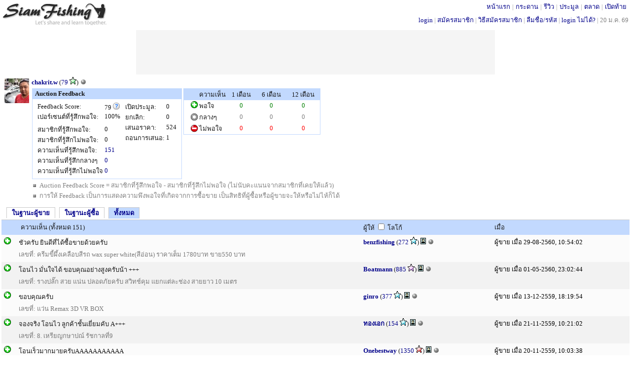

--- FILE ---
content_type: text/html; charset=UTF-8
request_url: http://www.siamfishing.com/auction/feedback.php?userid=53970
body_size: 9733
content:
<style>

.help
{
	position: relative;
	padding-left: 2px;
}

span.balloon
{
	background-color: #FFFFCC;
	border: solid 1px #FFCC99;
	display: none;
	top:2em; left:1em; 
	padding: 10px;
	position: absolute;  
	width: 250px;
	-moz-box-shadow: 2px 2px 3px #EFEFEF;
	-webkit-box-shadow: 2px 3px 5px #EFEFEF;
	box-shadow: 2px 2px 3px #EFEFEF;
}

</style>

<script>
function showBalloon (tid) {
	var el_box	=	document.getElementById (tid);
	if (el_box.style.display=='block')
	{
		return;
	}
	el_box.style.display	=	'block';
}

function hideBalloon (eid) {
	var el_box	=	document.getElementById (eid);
	el_box.style.display	=	'none'
}
</script>

<!DOCTYPE HTML>
<html xmlns="http://www.w3.org/1999/xhtml" xml:lang="th" lang="th">
<head>
<meta http-equiv="Content-Type" content="text/html" charset="UTF-8" />
<LINK href="../include/main.css?t=1768842721" type="text/css" rel="stylesheet">

<script type="text/javascript">
  var is_noadblock;
  var _gaq = _gaq || [];
  _gaq.push(['_setAccount', 'UA-33675280-1']);
  _gaq.push(['_trackPageview']);

  (function() {
    var ga = document.createElement('script'); ga.type = 'text/javascript'; ga.async = true;
    ga.src = ('https:' == document.location.protocol ? 'https://ssl' : 'http://www') + '.google-analytics.com/ga.js';
    var s = document.getElementsByTagName('script')[0]; s.parentNode.insertBefore(ga, s);
  })();

</script>

<!-- begin of  โฆษณาอัตโนมัติ 22/8/2562 -->
<!--
<script async src="https://pagead2.googlesyndication.com/pagead/js/adsbygoogle.js"></script>
<script>
     (adsbygoogle = window.adsbygoogle || []).push({
          google_ad_client: "ca-pub-8367654204763725",
          enable_page_level_ads: true
     });
</script>
-->
<!--end of โฆษณาอัตโนมัติ 22/8/2562 -->

<!--
<script src="http://ajax.googleapis.com/ajax/libs/jquery/1.11.0/jquery.min.js"></script>
<link rel="stylesheet" href="http://ajax.googleapis.com/ajax/libs/jqueryui/1.11.2/themes/smoothness/jquery-ui.css" />
<script src="http://ajax.googleapis.com/ajax/libs/jqueryui/1.11.2/jquery-ui.min.js"></script>
-->

<script type="text/javascript" src="../_js/jquery-1.11.3.js"></script>
<script type="text/javascript" src="../_js/jquery-ui.js"></script>
<link rel="stylesheet" href="../include/jquery-ui.css" />
<script src="../_js/common.js?v2"></script> <!-- ต้องอยู่หลัง jquery เพราะใช้คำสั่ง jquery ด้วย -->

<script type="text/javascript" src="../_ajax/ajax.inc.js"></script>
<script src="../_js/common.js?v2"></script>
<script type="text/javascript" src="../_ajax/header.inc.js?v21"></script>
<!--<script src="../_js/jquery-1.11.1.js">></script>-->
<script src="../_js/jquery.scrollToTop.js"></script>
<script type="text/javascript">
            $(function() {
                $("#toTop").scrollToTop(500);
				$("#toBottom").scrollToTop(500);
            });
</script>
<script>
//var objMySFC = createXmlHttpRequestObject();
var	userid	=	0;
var	isMobileApp	=	"N";
//var updateInterval	=	30;
if(userid>0)
{
	update_inbox_noti(userid,isMobileApp);
	checkScreenWidth();  
}
</script>

<a href="#top" id="toTop"></a><a href="#top" id="toBottom"></a><!-- ใช้คู่กับ jquery.scrollToTop.min.js -->
<a name="top"></a>
<span id="alertDiv"></span><!-- ใช้คู่กับ header.inc.js -->

<div style="margin:0;  min-width:800px; border:0px solid #0000cc; height:56px;">
	<div style="float:left; margin-top:5px; border:0px solid #FF9900"><div style='margin: 0px 0 0 0px; width:214px; border: 0px solid #ff6600;'><a href='../'><img border='0' src='../images/logo-bw.gif?color' alt='สยามฟิชชิ่ง'></a></div></div>
	<div style="position: absolute; top:3px; right: 5px;  white-space:nowrap; border:0px solid green;;"> 
		<div style='margin:0px 0 0 0;color:#999999;'><span style='padding: 0 4px 0 4px; margin: 0 0px 0 0px;'  ><a href='../' title='SiamFishing.Com'>หน้าแรก</a></span>|<span style='padding: 0 4px 0 4px; margin: 0 0px 0 0px;'  ><a href='/board/board.php' target='_blank' title='กระดานสนทนา'>กระดาน</a></span>|<span style='padding: 0 4px 0 4px; margin: 0 0px 0 0px;'  ><a href='../reviews/all.php' target='_blank' title='รีวิวอุปกรณ์ตกปลา'>รีวิว</a></span>|<span style='padding: 0 4px 0 4px; margin: 0 0px 0 0px;'  ><a href='../auction/list.php' target='_blank' title='ประมูลอุปกรณ์ตกปลา'>ประมูล</a></span>|<span style='padding: 0 4px 0 4px; margin: 0 0px 0 0px;'  ><a href='../market/mboard.php' target='_blank' title='ตลาดอุปกรณ์ตกปลา'>ตลาด</a></span>|<span style='padding: 0 4px 0 4px; margin: 0 0px 0 0px;'  ><a href='../flea/fboard.php' target='_blank' title='เปิดท้ายอุปกรณ์ตกปลา'>เปิดท้าย</a></span></div>	</div>
	<div style='position: absolute; top:30px; right: 5px;  white-space:nowrap; border:0px solid green;; '>
		<a href='../loginpage.php'>login</a> <font color='#999999'> | </font> <a href='../register.php'>สมัครสมาชิก</a><font color='#999999'> | </font><a href='/board/view.php?tid=24370'>วิธีสมัครสมาชิก</a><font color='#999999'> | </font><a href='../lostpassword.php'>ลืมชื่อ/รหัส</a><font color='#999999'> | </font><a href='/board/view.php?tid=62865'>login ไม่ได้?</a><font color='#999999'> | </font><span class='gray'>20 ม.ค. 69</span>	
	</div>
</div>
<div style="clear:both;margin:0 0 3px 0;"></div>


<center>
<div style='width: 728px; height:90px; margin:5px 0 5px 0; border: solid 0px #DBDBDB; background-color:#F5F5F5;  '>
<script async src="//pagead2.googlesyndication.com/pagead/js/adsbygoogle.js"></script>
<!-- auction-feedback-728x90 -->
<ins class="adsbygoogle"
     style="display:inline-block;width:728px;height:90px"
     data-ad-client="ca-pub-8367654204763725"
     data-ad-slot="3637602751"></ins>
<script>
(adsbygoogle = window.adsbygoogle || []).push({});
</script>
</div>
</center>
<div class='min-height'><title>chakrit.w Auction Feedback: SiamFishing : Thailand Fishing Community </title>


<div style='margin:3px;clear:both;'><div style='float:left; margin:3px 5px 3px 3px;'><a 	href='../profile.php?userid=53970'><img src='http://www.siamfishing.com/_pictures/profile/2014/thumbnail/53970.jpg' border=0></a></div><span style='font-weight: bold;'><a href='../profile.php?userid=53970'>chakrit.w</a></span> (<a href='http://www.siamfishing.com/auction/feedback.php?userid=53970&tab=FBall'>79</a> <img src='http://www.siamfishing.com/images/star50-99.gif' alt='50-99' >)  <img src='http://www.siamfishing.com/images/offline.gif' alt='offline' ></div>
<div style='margin:0 0 5px 0;'>
<table border='0' cellspacing="0" style="border-collapse: collapse" bordercolor="#111111"  width="">
  <tr>
	<td width="" valign='top'>
    	<table border="0" cellpadding="0" cellspacing="0" style="border-collapse: collapse" bordercolor="#C2D9FE" width="420" id="AutoNumber1">

		  <tr>
			<td >
				<table border="1" bordercolor="#C2D9FE" cellpadding="0" cellspacing="0" style="border-collapse: collapse">
					<tr>
					<td bgcolor="#C2D9FE">
						<div style='margin:2px 2px 2px 5px; font-weight: bold;' >Auction Feedback</div>
					</td>
					</tr>
					<tr>
					<td>
						<div style='margin:5px 0 5px 0;'>
						<table border="0" cellpadding="0" cellspacing="0" style="border-collapse: collapse" bordercolor="#111111" width="100%" id="AutoNumber5">
						  <tr>
							<td width="55%"  valign='top'>

							<table border="0" cellpadding="0" cellspacing="0" style="border-collapse: collapse" bordercolor="#111111" width="100%" id="AutoNumber6">
							  <tr>
								<td><img border="0" src="/images/point.gif" width="10" height="20"></td>
								<td width="70%" nowrap><span style='font-weight: ;'>Feedback Score:</span></td>
								<td>&nbsp;</td>
								<td nowrap><span style='font-weight: ;'>79</scan><span class='help'><img border='0' src='/images/help.gif'  onmouseover="showBalloon('h_fb_score')" onmouseout="hideBalloon('h_fb_score')"></a><span id='h_fb_score' class='balloon'>ไม่นับคะแนนจากสมาชิกที่เคยให้แล้ว</span></span></td>
							  </tr>
							  <tr>
								<td><img border="0" src="/images/point.gif" width="10" height="20"></td>
								<td width="70%" nowrap><span style='font-weight: ;'>เปอร์เซนต์ที่รู้สึกพอใจ:</span></td>
								<td>&nbsp;</td>
								<td width="30%"><span  style='font-weight: ;'>100%</span></td>
							  </tr>
							  <tr>
								<td><img border="0" src="/images/point.gif" width="10" height="5"></td>
								<td width="70%" nowrap></td>
								<td></td>
								<td width="30%"></td>
							  </tr>
							  <tr>
								<td><img border="0" src="/images/point.gif" width="10" height="20"></td>
								<td width="70%" nowrap>สมาชิกที่รู้สึกพอใจ:</td>
								<td>&nbsp;</td>
								<td width="30%">0</td>
							  </tr>
							  <tr>
								<td><img border="0" src="/images/point.gif" width="10" height="20"></td>
								<td width="70%" nowrap>สมาชิกที่รู้สึกไม่พอใจ:</td>
								<td>&nbsp;</td>
								<td width="30%">0</td>
							  </tr>
							  <tr>
								<td><img border="0" src="/images/point.gif" width="10" height="20"></td>
								<td width="70%" nowrap>ความเห็นที่รู้สึกพอใจ:</td>
								<td>&nbsp;</td>
								<td width="30%"><a href='?userid=53970&tab=FBall&feedback=+1'>151</a></td>
							  </tr>
							  <tr>
								<td><img border="0" src="/images/point.gif" width="10" height="20"></td>
								<td width="70%" nowrap>ความเห็นที่รู้สึกกลางๆ</td>
								<td>&nbsp;</td>
								<td width="30%"><a href='?userid=53970&tab=FBall&feedback=0'>0</a></td>
							  </tr>
							  <tr>
								<td><img border="0" src="/images/point.gif" width="10" height="20"></td>
								<td width="70%" nowrap>ความเห็นที่รู้สึกไม่พอใจ</td>
								<td>&nbsp;</td>
								<td width="30%"><a href='?userid=53970&tab=FBall&feedback=-1'>0</a></td>
							  </tr>
							</table>
							</td>
							<td width="45%" valign='top'>
							<table border="0" cellpadding="0" cellspacing="0" style="border-collapse: collapse" bordercolor="#111111" width="100%" id="AutoNumber6">
							  <tr>
								<td><img border="0" src="/images/point.gif" width="10" height="20"></td>
								<td width="70%" nowrap>เปิดประมูล:</td>
								<td>&nbsp;</td>
								<td width="30%">0</td>
								<td><img border="0" src="/images/point.gif" width="10" height="20"></td>
							  </tr>
														  <tr>
								<td><img border="0" src="/images/point.gif" width="10" height="20"></td>
								<td width="70%" nowrap>ยกเลิก:</td>
								<td>&nbsp;</td>
								<td width="30%">0</td>
								<td><img border="0" src="/images/point.gif" width="10" height="20"></td>
							  </tr>
							  <tr>
								<td><img border="0" src="/images/point.gif" width="10" height="20"></td>
								<td width="70%" nowrap>เสนอราคา:</td>
								<td>&nbsp;</td>
								<td width="30%">524</td>
								<td><img border="0" src="/images/point.gif" width="10" height="20"></td>
							  </tr>
							  <tr>
								<td><img border="0" src="/images/point.gif" width="10" height="20"></td>
								<td width="70%" nowrap>ถอนการเสนอ:</td>
								<td>&nbsp;</td>
								<td width="30%">1</td>
								<td><img border="0" src="/images/point.gif" width="10" height="20"></td>
							  </tr>

							</table>
							</td>
						  </tr>
						</table>
						</td>
					  </tr>
					</table>
					
				</td>
				<td>&nbsp;</td>
				<td valign='top'>

					<table border="1" cellpadding="0" cellspacing="0" style="border-collapse: collapse" bordercolor="#C2D9FE"  >
					  <tr>
						<td width="100%" bgcolor="#C2D9FE">

								<table  cellspacing="0"  cellspacing="0" border=0 style="border-collapse: collapse" bordercolor="#111111"  width="">
								  <tr>
									<td><img border="0" src="/images/point.gif" width="10" height="20"></td>
									<td width="5%"><img border="0" src="/images/point.gif" width="10" height="20"></td>
									<td nowrap>ความเห็น</td>
									<td nowrap align='center'><div style='margin: 0px 10px 0 10px;'>1 เดือน</div></td>
									<td nowrap align='center'><div style='margin: 0px 10px 0 10px;'>6 เดือน</div></td>
									<td nowrap align='center'><div style='margin: 0px 10px 0 10px;'>12 เดือน</div></td>
								  </tr>
								  <tr bgcolor="#FFFFFF">
									<td><img border="0" src="/images/point.gif" width="10" height="20"></td>
									<td width="5%" valign='top'><img src='../images/positive.gif'></td>
									<td nowrap valign='top' >พอใจ</td>
									<td nowrap align='center'><font color='green'>0</td>
									<td nowrap align='center'><font color='green'>0</td>
									<td nowrap align='center'><font color='green'>0</td>
								  </tr>
								  <tr bgcolor="#FFFFFF">
									<td><img border="0" src="/images/point.gif" width="10" height="20"></td>
									<td width="5%"><img src='../images/neutral.gif'></td>
									<td nowrap valign='top'>กลางๆ</td>
									<td nowrap align='center'><font color='gray'>0</td>
									<td nowrap align='center'><font color='gray'>0</td>
									<td nowrap align='center'><font color='gray'>0</td>
								  </tr>
								  <tr bgcolor="#FFFFFF">
									<td><img border="0" src="/images/point.gif" width="10" height="20"></td>
									<td width="5%"><img src='../images/negative.gif'></td>
									<td nowrap  valign='top'>ไม่พอใจ</td>
									<td nowrap align='center'><font color='red'>0</td>
									<td nowrap align='center'><font color='red'>0</td>
									<td nowrap align='center'><font color='red'>0</td>
								  </tr>
								</table>
						</td>
					  </tr>
					</table>
			</td>
			</div>
			</tr>
		</table>
  </tr>
  <tr>
	<td>
	  <ul  >
		<li class='gray'>Auction Feedback Score = สมาชิกที่รู้สึกพอใจ - สมาชิกที่รู้สึกไม่พอใจ (ไม่นับคะแนนจากสมาชิกที่เคยให้แล้ว)</li>
		<li class='gray'>การให้ Feedback เป็นการแสดงความพึงพอใจที่เกิดจากการซื้อขาย เป็นสิทธิที่ผู้ซื้อหรือผู้ขายจะให้หรือไม่ไห้ก็ได้</li>
		</ul>
	</td>
	</tr>
</table>
</div>
<ul class='tabnav' style=''><li ><a href='?userid=53970&tab=FBasSeller'><strong>ในฐานะผู้ขาย</strong></a></li><li ><a href='?userid=53970&tab=FBasBuyer'><strong>ในฐานะผู้ซื้อ</strong></a></li><li class='selected'><a href='?userid=53970&tab=FBall'><strong>ทั้งหมด</strong></a></li></ul><table border="0" cellpadding="4" cellspacing="0" width="100%"  style='border-bottom:1px solid #E1E1E1;'>
  <tr style='border:0px solid #E1E1E1;'>
    <td nowrap style=' background-color: #C2D9FE; '></td>
	<td style='min-width:400px; background-color: #C2D9FE; '><span >ความเห็น (ทั้งหมด 151)</span></td>
    <td nowrap style=' background-color: #C2D9FE; '>
		<span >ผู้ให้</span>
		
					 <form method="get" action="feedback.php" name='thumbnail' style='display:inline;'>
				<input type='checkbox' name='logo' value='1'  onClick="javascript:thumbnail.submit()">
				<input type='hidden' name='userid' value='53970'>
				<input type='hidden' name='tab' value='FBall'>
				<input type='hidden' name='begin' value='0'>
				<input type='hidden' name='click' value='1'>
			</form>
			โลโก้
			
	
	</td>
	    <td nowrap style=' background-color: #C2D9FE; '><span >เมื่อ</span></td>
	  </tr>


 <tr><td align='left' bgcolor='#FBFBFB' valign='top'><img src='../images/positive.gif'></td><td align='left' bgcolor='#FBFBFB' valign='top' style='padding:5px 0 5px 0;'>ชัวครับ ยินดีที่ได้ซื้อขายด้วยครับ<div style='margin:3px 0 0 0; color:#787878;'>เลขที่: ครีมขี้ผึ้งเคลือบสีรถ wax super white(สีอ่อน) ราคาเต็ม 1780บาท ขาย550 บาท</div></td><td align='left' bgcolor='#FBFBFB' valign='top'  nowrap><span style='font-weight: bold;'><a href='../profile.php?userid=23548'>benzfishing</a></span> (<a href='http://www.siamfishing.com/auction/feedback.php?userid=23548&tab=FBall'>272</a> <img src='http://www.siamfishing.com/images/star100-499.gif' alt='100-499' >) <img src='http://www.siamfishing.com/images/id-card-short.gif' alt='มีสำเนาบัตร' > <img src='http://www.siamfishing.com/images/offline.gif' alt='offline' ></td><td align='left' bgcolor='#FBFBFB' valign='top'  nowrap><div style='clear:both;color:#000000;'>ผู้ขาย เมื่อ 29-08-2560, 10:54:02</div></td></tr> <tr><td align='left' bgcolor='#F2F2F2' valign='top'><img src='../images/positive.gif'></td><td align='left' bgcolor='#F2F2F2' valign='top' style='padding:5px 0 5px 0;'>โอนไว มั่นใจได้  ขอบคุณอย่างสูงครับน้า +++<div style='margin:3px 0 0 0; color:#787878;'>เลขที่: รางปลั๊ก สวย แน่น ปลอดภัยครับ สวิทช์คุม แยกแต่ละช่อง สายยาว 10 เมตร</div></td><td align='left' bgcolor='#F2F2F2' valign='top'  nowrap><span style='font-weight: bold;'><a href='../profile.php?userid=184522'>Boatmann</a></span> (<a href='http://www.siamfishing.com/auction/feedback.php?userid=184522&tab=FBall'>885</a> <img src='http://www.siamfishing.com/images/star500-999.gif' alt='500-999' >) <img src='http://www.siamfishing.com/images/id-card-short.gif' alt='มีสำเนาบัตร' > <img src='http://www.siamfishing.com/images/offline.gif' alt='offline' ></td><td align='left' bgcolor='#F2F2F2' valign='top'  nowrap><div style='clear:both;color:#000000;'>ผู้ขาย เมื่อ 01-05-2560, 23:02:44</div></td></tr> <tr><td align='left' bgcolor='#FBFBFB' valign='top'><img src='../images/positive.gif'></td><td align='left' bgcolor='#FBFBFB' valign='top' style='padding:5px 0 5px 0;'>ขอบคุณครับ<div style='margin:3px 0 0 0; color:#787878;'>เลขที่: แว่น Remax 3D VR BOX</div></td><td align='left' bgcolor='#FBFBFB' valign='top'  nowrap><span style='font-weight: bold;'><a href='../profile.php?userid=139732'>ginro</a></span> (<a href='http://www.siamfishing.com/auction/feedback.php?userid=139732&tab=FBall'>377</a> <img src='http://www.siamfishing.com/images/star100-499.gif' alt='100-499' >) <img src='http://www.siamfishing.com/images/id-card-short.gif' alt='มีสำเนาบัตร' > <img src='http://www.siamfishing.com/images/offline.gif' alt='offline' ></td><td align='left' bgcolor='#FBFBFB' valign='top'  nowrap><div style='clear:both;color:#000000;'>ผู้ขาย เมื่อ 13-12-2559, 18:19:54</div></td></tr> <tr><td align='left' bgcolor='#F2F2F2' valign='top'><img src='../images/positive.gif'></td><td align='left' bgcolor='#F2F2F2' valign='top' style='padding:5px 0 5px 0;'>จองจริง โอนไว ลูกค้าชั้นเยี่ยมคับ A+++<div style='margin:3px 0 0 0; color:#787878;'>เลขที่: 8. เหรียญกษาปณ์ รัชกาลที่9</div></td><td align='left' bgcolor='#F2F2F2' valign='top'  nowrap><span style='font-weight: bold;'><a href='../profile.php?userid=144368'>ทองเอก</a></span> (<a href='http://www.siamfishing.com/auction/feedback.php?userid=144368&tab=FBall'>154</a> <img src='http://www.siamfishing.com/images/star100-499.gif' alt='100-499' >) <img src='http://www.siamfishing.com/images/id-card-short.gif' alt='มีสำเนาบัตร' > <img src='http://www.siamfishing.com/images/offline.gif' alt='offline' ></td><td align='left' bgcolor='#F2F2F2' valign='top'  nowrap><div style='clear:both;color:#000000;'>ผู้ขาย เมื่อ 21-11-2559, 10:21:02</div></td></tr> <tr><td align='left' bgcolor='#FBFBFB' valign='top'><img src='../images/positive.gif'></td><td align='left' bgcolor='#FBFBFB' valign='top' style='padding:5px 0 5px 0;'>โอนเร็วมากมายครับAAAAAAAAAAA<div style='margin:3px 0 0 0; color:#787878;'>เลขที่: กระเป๋าตังค์ Wonderwallet </div></td><td align='left' bgcolor='#FBFBFB' valign='top'  nowrap><span style='font-weight: bold;'><a href='../profile.php?userid=135985'>Onebestway</a></span> (<a href='http://www.siamfishing.com/auction/feedback.php?userid=135985&tab=FBall'>1350</a> <img src='http://www.siamfishing.com/images/star1000-4999.gif' alt='1000-4999' >) <img src='http://www.siamfishing.com/images/id-card-short.gif' alt='มีสำเนาบัตร' > <img src='http://www.siamfishing.com/images/offline.gif' alt='offline' ></td><td align='left' bgcolor='#FBFBFB' valign='top'  nowrap><div style='clear:both;color:#000000;'>ผู้ขาย เมื่อ 20-11-2559, 10:03:38</div></td></tr> <tr><td align='left' bgcolor='#F2F2F2' valign='top'><img src='../images/positive.gif'></td><td align='left' bgcolor='#F2F2F2' valign='top' style='padding:5px 0 5px 0;'>ขอบคุณครับ<div style='margin:3px 0 0 0; color:#787878;'>เลขที่: ____ กุ้ง Laser ขนาด 3.5  10 ตัว ____</div></td><td align='left' bgcolor='#F2F2F2' valign='top'  nowrap><span style='font-weight: bold;'><a href='../profile.php?userid=163939'>chonbank</a></span> (<a href='http://www.siamfishing.com/auction/feedback.php?userid=163939&tab=FBall'>2637</a> <img src='http://www.siamfishing.com/images/star1000-4999.gif' alt='1000-4999' >) <img src='http://www.siamfishing.com/images/id-card-short.gif' alt='มีสำเนาบัตร' > <img src='http://www.siamfishing.com/images/offline.gif' alt='offline' ></td><td align='left' bgcolor='#F2F2F2' valign='top'  nowrap><div style='clear:both;color:#000000;'>ผู้ขาย เมื่อ 27-09-2559, 19:32:25</div></td></tr> <tr><td align='left' bgcolor='#FBFBFB' valign='top'><img src='../images/positive.gif'></td><td align='left' bgcolor='#FBFBFB' valign='top' style='padding:5px 0 5px 0;'>โอนจริง  โอนไว สุดยอดครับ  A++++++<div style='margin:3px 0 0 0; color:#787878;'>เลขที่: +++  ขา ตั้ง กล้อง 3 ขา  +++</div></td><td align='left' bgcolor='#FBFBFB' valign='top'  nowrap><span style='font-weight: bold;'><a href='../profile.php?userid=147090'>sonic13</a></span> (<a href='http://www.siamfishing.com/auction/feedback.php?userid=147090&tab=FBall'>223</a> <img src='http://www.siamfishing.com/images/star100-499.gif' alt='100-499' >) <img src='http://www.siamfishing.com/images/id-card-short.gif' alt='มีสำเนาบัตร' > <img src='http://www.siamfishing.com/images/offline.gif' alt='offline' ></td><td align='left' bgcolor='#FBFBFB' valign='top'  nowrap><div style='clear:both;color:#000000;'>ผู้ขาย เมื่อ 29-08-2559, 09:40:38</div></td></tr> <tr><td align='left' bgcolor='#F2F2F2' valign='top'><img src='../images/positive.gif'></td><td align='left' bgcolor='#F2F2F2' valign='top' style='padding:5px 0 5px 0;'>โอนจริง โอนไว การันตี อีกเสียงครับ A+++++++<div style='margin:3px 0 0 0; color:#787878;'>เลขที่: +++ เพิ่มช่องจุดบุหรี่  In-Car  USB  &amp;  Triple  Socket  +++</div></td><td align='left' bgcolor='#F2F2F2' valign='top'  nowrap><span style='font-weight: bold;'><a href='../profile.php?userid=147090'>sonic13</a></span> (<a href='http://www.siamfishing.com/auction/feedback.php?userid=147090&tab=FBall'>223</a> <img src='http://www.siamfishing.com/images/star100-499.gif' alt='100-499' >) <img src='http://www.siamfishing.com/images/id-card-short.gif' alt='มีสำเนาบัตร' > <img src='http://www.siamfishing.com/images/offline.gif' alt='offline' ></td><td align='left' bgcolor='#F2F2F2' valign='top'  nowrap><div style='clear:both;color:#000000;'>ผู้ขาย เมื่อ 29-08-2559, 09:40:12</div></td></tr> <tr><td align='left' bgcolor='#FBFBFB' valign='top'><img src='../images/positive.gif'></td><td align='left' bgcolor='#FBFBFB' valign='top' style='padding:5px 0 5px 0;'>ขอบคุณค่ะ <div style='margin:3px 0 0 0; color:#787878;'>เลขที่: กองที่ 6 เหยื่อยาง  จำนวนตามรูป  นำเข้าญี่ปุ่น</div></td><td align='left' bgcolor='#FBFBFB' valign='top'  nowrap><span style='font-weight: bold;'><a href='../profile.php?userid=58881'>tua-rung</a></span> (<a href='http://www.siamfishing.com/auction/feedback.php?userid=58881&tab=FBall'>1668</a> <img src='http://www.siamfishing.com/images/star1000-4999.gif' alt='1000-4999' >) <img src='http://www.siamfishing.com/images/id-card-short.gif' alt='มีสำเนาบัตร' > <img src='http://www.siamfishing.com/images/offline.gif' alt='offline' ></td><td align='left' bgcolor='#FBFBFB' valign='top'  nowrap><div style='clear:both;color:#000000;'>ผู้ขาย เมื่อ 14-06-2559, 06:36:50</div></td></tr> <tr><td align='left' bgcolor='#F2F2F2' valign='top'><img src='../images/positive.gif'></td><td align='left' bgcolor='#F2F2F2' valign='top' style='padding:5px 0 5px 0;'>โอนจริง โอนไว มั่นใจได้ครับ AAA+++<div style='margin:3px 0 0 0; color:#787878;'>เลขที่: ไฟแช็ค คลาสสิคมาก ภาพลายนูน ตกปลางามๆ</div></td><td align='left' bgcolor='#F2F2F2' valign='top'  nowrap><span style='font-weight: bold;'><a href='../profile.php?userid=184522'>Boatmann</a></span> (<a href='http://www.siamfishing.com/auction/feedback.php?userid=184522&tab=FBall'>885</a> <img src='http://www.siamfishing.com/images/star500-999.gif' alt='500-999' >) <img src='http://www.siamfishing.com/images/id-card-short.gif' alt='มีสำเนาบัตร' > <img src='http://www.siamfishing.com/images/offline.gif' alt='offline' ></td><td align='left' bgcolor='#F2F2F2' valign='top'  nowrap><div style='clear:both;color:#000000;'>ผู้ขาย เมื่อ 13-05-2559, 12:44:39</div></td></tr> <tr><td align='left' bgcolor='#FBFBFB' valign='top'><img src='../images/positive.gif'></td><td align='left' bgcolor='#FBFBFB' valign='top' style='padding:5px 0 5px 0;'>ชัวว์แน่นอนครับ ลูกค้า AAA+<div style='margin:3px 0 0 0; color:#787878;'>เลขที่: เทียน LED พาราฟิน เทียนเหมือนเทียนจริงสุดๆ ป้องกันอัคคีภัยได้ 99.99%  </div></td><td align='left' bgcolor='#FBFBFB' valign='top'  nowrap><span style='font-weight: bold;'><a href='../profile.php?userid=126543'>fishingball</a></span> (<a href='http://www.siamfishing.com/auction/feedback.php?userid=126543&tab=FBall'>482</a> <img src='http://www.siamfishing.com/images/star100-499.gif' alt='100-499' >) <img src='http://www.siamfishing.com/images/id-card-short.gif' alt='มีสำเนาบัตร' > <img src='http://www.siamfishing.com/images/offline.gif' alt='offline' ><img src='http://www.siamfishing.com/images/darkcard.gif' alt='ใบดำ'> </td><td align='left' bgcolor='#FBFBFB' valign='top'  nowrap><div style='clear:both;color:#000000;'>ผู้ขาย เมื่อ 20-04-2559, 17:20:06</div></td></tr> <tr><td align='left' bgcolor='#F2F2F2' valign='top'><img src='../images/positive.gif'></td><td align='left' bgcolor='#F2F2F2' valign='top' style='padding:5px 0 5px 0;'>ลูกค้า AAA+ เลยครับ<div style='margin:3px 0 0 0; color:#787878;'>เลขที่: &gt;&gt;&gt; ปลายางพริ้ว ไซร้ใหญ่ๆไปเลยครับ ขนาด 17 Cm หนัก 13g จำนวน 6 ตัว  &lt;&lt;&lt;</div></td><td align='left' bgcolor='#F2F2F2' valign='top'  nowrap><span style='font-weight: bold;'><a href='../profile.php?userid=126543'>fishingball</a></span> (<a href='http://www.siamfishing.com/auction/feedback.php?userid=126543&tab=FBall'>482</a> <img src='http://www.siamfishing.com/images/star100-499.gif' alt='100-499' >) <img src='http://www.siamfishing.com/images/id-card-short.gif' alt='มีสำเนาบัตร' > <img src='http://www.siamfishing.com/images/offline.gif' alt='offline' ><img src='http://www.siamfishing.com/images/darkcard.gif' alt='ใบดำ'> </td><td align='left' bgcolor='#F2F2F2' valign='top'  nowrap><div style='clear:both;color:#000000;'>ผู้ขาย เมื่อ 08-04-2559, 18:43:49</div></td></tr> <tr><td align='left' bgcolor='#FBFBFB' valign='top'><img src='../images/positive.gif'></td><td align='left' bgcolor='#FBFBFB' valign='top' style='padding:5px 0 5px 0;'>ชัวว์แน่นอนครับ ลูกค้า AAA+<div style='margin:3px 0 0 0; color:#787878;'>เลขที่: &gt;&gt; กิ๊ปเปอร์สแตนเลส ไซร้พอดีมือ ขนาด 17.8 CM 112 g ยกปลาได้ 10 K &lt;&lt;</div></td><td align='left' bgcolor='#FBFBFB' valign='top'  nowrap><span style='font-weight: bold;'><a href='../profile.php?userid=126543'>fishingball</a></span> (<a href='http://www.siamfishing.com/auction/feedback.php?userid=126543&tab=FBall'>482</a> <img src='http://www.siamfishing.com/images/star100-499.gif' alt='100-499' >) <img src='http://www.siamfishing.com/images/id-card-short.gif' alt='มีสำเนาบัตร' > <img src='http://www.siamfishing.com/images/offline.gif' alt='offline' ><img src='http://www.siamfishing.com/images/darkcard.gif' alt='ใบดำ'> </td><td align='left' bgcolor='#FBFBFB' valign='top'  nowrap><div style='clear:both;color:#000000;'>ผู้ขาย เมื่อ 08-04-2559, 18:42:28</div></td></tr> <tr><td align='left' bgcolor='#F2F2F2' valign='top'><img src='../images/positive.gif'></td><td align='left' bgcolor='#F2F2F2' valign='top' style='padding:5px 0 5px 0;'>โอนเร็ว โอนไว มาก ๆ ท่านนี้ซื้อขายด้วย..สบายใจได้ เชื่อถือได้จริงครับ<div style='margin:3px 0 0 0; color:#787878;'>เลขที่: กางเกง U.S. Cargo ลาย CAMO มือสอง ของแท้ 39 นิ้ว ผ้า Rip-Stop ยี่ห้อ DENIM  </div></td><td align='left' bgcolor='#F2F2F2' valign='top'  nowrap><span style='font-weight: bold;'><a href='../profile.php?userid=161475'>zakanakung</a></span> (<a href='http://www.siamfishing.com/auction/feedback.php?userid=161475&tab=FBall'>343</a> <img src='http://www.siamfishing.com/images/star100-499.gif' alt='100-499' >) <img src='http://www.siamfishing.com/images/id-card-short.gif' alt='มีสำเนาบัตร' > <img src='http://www.siamfishing.com/images/offline.gif' alt='offline' ></td><td align='left' bgcolor='#F2F2F2' valign='top'  nowrap><div style='clear:both;color:#000000;'>ผู้ขาย เมื่อ 25-03-2559, 11:11:45</div></td></tr> <tr><td align='left' bgcolor='#FBFBFB' valign='top'><img src='../images/positive.gif'></td><td align='left' bgcolor='#FBFBFB' valign='top' style='padding:5px 0 5px 0;'>ผู้ซื้อที่ดีมากๆครับ ซื้อจริง ติดต่อกลับเร็ว โอนเร็ว ขอบคุณมากๆครับ<div style='margin:3px 0 0 0; color:#787878;'>เลขที่: Levi's 505 (ผ้าบาง) ขากระบอก เอว 39 นิ้วของแท้ ของใหม่ครับ</div></td><td align='left' bgcolor='#FBFBFB' valign='top'  nowrap><span style='font-weight: bold;'><a href='../profile.php?userid=22020'>เอิน</a></span> (<a href='http://www.siamfishing.com/auction/feedback.php?userid=22020&tab=FBall'>3093</a> <img src='http://www.siamfishing.com/images/star1000-4999.gif' alt='1000-4999' >) <img src='http://www.siamfishing.com/images/id-card-short.gif' alt='มีสำเนาบัตร' > <img src='http://www.siamfishing.com/images/offline.gif' alt='offline' ></td><td align='left' bgcolor='#FBFBFB' valign='top'  nowrap><div style='clear:both;color:#000000;'>ผู้ขาย เมื่อ 12-03-2559, 16:01:28</div></td></tr> <tr><td align='left' bgcolor='#F2F2F2' valign='top'><img src='../images/positive.gif'></td><td align='left' bgcolor='#F2F2F2' valign='top' style='padding:5px 0 5px 0;'>ชัวร์แน่นอนค่ะ A +++<div style='margin:3px 0 0 0; color:#787878;'>เลขที่: แว่นตกปลา ยิงปลา เลนส์ อีเกิลอายส์ ใส่ได้ทุกเวลาค่ะ</div></td><td align='left' bgcolor='#F2F2F2' valign='top'  nowrap><span style='font-weight: bold;'><a href='../profile.php?userid=150067'>onejas_New</a></span> (<a href='http://www.siamfishing.com/auction/feedback.php?userid=150067&tab=FBall'>804</a> <img src='http://www.siamfishing.com/images/star500-999.gif' alt='500-999' >) <img src='http://www.siamfishing.com/images/id-card-short.gif' alt='มีสำเนาบัตร' > <img src='http://www.siamfishing.com/images/offline.gif' alt='offline' ></td><td align='left' bgcolor='#F2F2F2' valign='top'  nowrap><div style='clear:both;color:#000000;'>ผู้ขาย เมื่อ 08-02-2559, 12:35:36</div></td></tr> <tr><td align='left' bgcolor='#FBFBFB' valign='top'><img src='../images/positive.gif'></td><td align='left' bgcolor='#FBFBFB' valign='top' style='padding:5px 0 5px 0;'>ขอบพระคุณ ครับผม AAAAAAAAAAAA+++++++++++++++++++++++++<div style='margin:3px 0 0 0; color:#787878;'>เลขที่: สายฉีดน้ำ. ไม่กลัวแตก. พร้อมหัวปรับ ความแรง. ยาว.   20. เมตร</div></td><td align='left' bgcolor='#FBFBFB' valign='top'  nowrap><span style='font-weight: bold;'><a href='../profile.php?userid=26744'>tsomrak2007</a></span> (<a href='http://www.siamfishing.com/auction/feedback.php?userid=26744&tab=FBall'>3562</a> <img src='http://www.siamfishing.com/images/star1000-4999.gif' alt='1000-4999' >) <img src='http://www.siamfishing.com/images/id-card-short.gif' alt='มีสำเนาบัตร' > <img src='http://www.siamfishing.com/images/offline.gif' alt='offline' ><img src='http://www.siamfishing.com/images/redcard.gif' alt='ใบแดง'> </td><td align='left' bgcolor='#FBFBFB' valign='top'  nowrap><div style='clear:both;color:#000000;'>ผู้ขาย เมื่อ 27-01-2559, 11:26:46</div></td></tr> <tr><td align='left' bgcolor='#F2F2F2' valign='top'><img src='../images/positive.gif'></td><td align='left' bgcolor='#F2F2F2' valign='top' style='padding:5px 0 5px 0;'>โอนเงินเร็วสุดๆชัวร์แน่นอน100%มืออาชีพของจริงน้าchakrit.w<div style='margin:3px 0 0 0; color:#787878;'>เลขที่: ทีเด็ด!! ตะพาบ+ปลากด+ปลาคัง ชอบจัด!!ไม่มีพลาด!!!</div></td><td align='left' bgcolor='#F2F2F2' valign='top'  nowrap><span style='font-weight: bold;'><a href='../profile.php?userid=38827'>noom65</a></span> (<a href='http://www.siamfishing.com/auction/feedback.php?userid=38827&tab=FBall'>3914</a> <img src='http://www.siamfishing.com/images/star1000-4999.gif' alt='1000-4999' >) <img src='http://www.siamfishing.com/images/id-card-short.gif' alt='มีสำเนาบัตร' > <img src='http://www.siamfishing.com/images/offline.gif' alt='offline' ></td><td align='left' bgcolor='#F2F2F2' valign='top'  nowrap><div style='clear:both;color:#000000;'>ผู้ขาย เมื่อ 14-10-2558, 11:02:04</div></td></tr> <tr><td align='left' bgcolor='#FBFBFB' valign='top'><img src='../images/positive.gif'></td><td align='left' bgcolor='#FBFBFB' valign='top' style='padding:5px 0 5px 0;'>ขอบคุณครับ<div style='margin:3px 0 0 0; color:#787878;'>เลขที่: ___ หมวกเปิดหัว Rapala ___</div></td><td align='left' bgcolor='#FBFBFB' valign='top'  nowrap><span style='font-weight: bold;'><a href='../profile.php?userid=163939'>chonbank</a></span> (<a href='http://www.siamfishing.com/auction/feedback.php?userid=163939&tab=FBall'>2637</a> <img src='http://www.siamfishing.com/images/star1000-4999.gif' alt='1000-4999' >) <img src='http://www.siamfishing.com/images/id-card-short.gif' alt='มีสำเนาบัตร' > <img src='http://www.siamfishing.com/images/offline.gif' alt='offline' ></td><td align='left' bgcolor='#FBFBFB' valign='top'  nowrap><div style='clear:both;color:#000000;'>ผู้ขาย เมื่อ 28-08-2558, 19:29:43</div></td></tr> <tr><td align='left' bgcolor='#F2F2F2' valign='top'><img src='../images/positive.gif'></td><td align='left' bgcolor='#F2F2F2' valign='top' style='padding:5px 0 5px 0;'>A+++ ^_^<div style='margin:3px 0 0 0; color:#787878;'>เลขที่: ??? Rapala - เสื้อตกปลา Rapala (2XL)</div></td><td align='left' bgcolor='#F2F2F2' valign='top'  nowrap><span style='font-weight: bold;'><a href='../profile.php?userid=178336'>FishingGear</a></span> (<a href='http://www.siamfishing.com/auction/feedback.php?userid=178336&tab=FBall'>36</a> <img src='http://www.siamfishing.com/images/star10-49.gif' alt='10-49' >) <img src='http://www.siamfishing.com/images/id-card-short.gif' alt='มีสำเนาบัตร' > <img src='http://www.siamfishing.com/images/offline.gif' alt='offline' ></td><td align='left' bgcolor='#F2F2F2' valign='top'  nowrap><div style='clear:both;color:#000000;'>ผู้ขาย เมื่อ 22-08-2558, 06:15:55</div></td></tr> <tr><td align='left' bgcolor='#FBFBFB' valign='top'><img src='../images/positive.gif'></td><td align='left' bgcolor='#FBFBFB' valign='top' style='padding:5px 0 5px 0;'>โอนเงินไวมากๆ ครับ เชื่อถือได้เลย สุดยอดจริงๆ ครับ A+++<div style='margin:3px 0 0 0; color:#787878;'>เลขที่: +++ เหยื่อมินนาวปลาหงายท้องสวยๆ ขนาด 8.5 ซม. 5 สี 5 ตัว +++</div></td><td align='left' bgcolor='#FBFBFB' valign='top'  nowrap><span style='font-weight: bold;'><a href='../profile.php?userid=6622'>jidech</a></span> (<a href='http://www.siamfishing.com/auction/feedback.php?userid=6622&tab=FBall'>2922</a> <img src='http://www.siamfishing.com/images/star1000-4999.gif' alt='1000-4999' >) <img src='http://www.siamfishing.com/images/id-card-short.gif' alt='มีสำเนาบัตร' > <img src='http://www.siamfishing.com/images/offline.gif' alt='offline' ></td><td align='left' bgcolor='#FBFBFB' valign='top'  nowrap><div style='clear:both;color:#000000;'>ผู้ขาย เมื่อ 29-06-2558, 09:40:19</div></td></tr> <tr><td align='left' bgcolor='#F2F2F2' valign='top'><img src='../images/positive.gif'></td><td align='left' bgcolor='#F2F2F2' valign='top' style='padding:5px 0 5px 0;'>+++ขอบพระคุณมากครับน้า ขอให้มีความสุขกับการใช้งานครับ+++<div style='margin:3px 0 0 0; color:#787878;'>เลขที่: ลอบดักกุ้ง ขนาดเส้นผ่าศูนย์กลาง 80 ซม. สูง 40 ซม</div></td><td align='left' bgcolor='#F2F2F2' valign='top'  nowrap><span style='font-weight: bold;'><a href='../profile.php?userid=60176'>Oh_No</a></span> (<a href='http://www.siamfishing.com/auction/feedback.php?userid=60176&tab=FBall'>386</a> <img src='http://www.siamfishing.com/images/star100-499.gif' alt='100-499' >) <img src='http://www.siamfishing.com/images/id-card-short.gif' alt='มีสำเนาบัตร' > <img src='http://www.siamfishing.com/images/offline.gif' alt='offline' ></td><td align='left' bgcolor='#F2F2F2' valign='top'  nowrap><div style='clear:both;color:#000000;'>ผู้ขาย เมื่อ 24-06-2558, 10:19:00</div></td></tr> <tr><td align='left' bgcolor='#FBFBFB' valign='top'><img src='../images/positive.gif'></td><td align='left' bgcolor='#FBFBFB' valign='top' style='padding:5px 0 5px 0;'>โอนเร็วมากมายครับ++++++++++++<div style='margin:3px 0 0 0; color:#787878;'>เลขที่: เหยื่อ 10 ตัว</div></td><td align='left' bgcolor='#FBFBFB' valign='top'  nowrap><span style='font-weight: bold;'><a href='../profile.php?userid=135985'>Onebestway</a></span> (<a href='http://www.siamfishing.com/auction/feedback.php?userid=135985&tab=FBall'>1350</a> <img src='http://www.siamfishing.com/images/star1000-4999.gif' alt='1000-4999' >) <img src='http://www.siamfishing.com/images/id-card-short.gif' alt='มีสำเนาบัตร' > <img src='http://www.siamfishing.com/images/offline.gif' alt='offline' ></td><td align='left' bgcolor='#FBFBFB' valign='top'  nowrap><div style='clear:both;color:#000000;'>ผู้ขาย เมื่อ 23-06-2558, 09:23:37</div></td></tr> <tr><td align='left' bgcolor='#F2F2F2' valign='top'><img src='../images/positive.gif'></td><td align='left' bgcolor='#F2F2F2' valign='top' style='padding:5px 0 5px 0;'>ขอขอบคุณที่ร่วมประมูลสินค้านะคะ A+++++++ จาก akel01<div style='margin:3px 0 0 0; color:#787878;'>เลขที่: RAPALA SIGHTGEAR SC SERIES</div></td><td align='left' bgcolor='#F2F2F2' valign='top'  nowrap><span style='font-weight: bold;'><a href='../profile.php?userid=60613'>akel01</a></span> (<a href='http://www.siamfishing.com/auction/feedback.php?userid=60613&tab=FBall'>3639</a> <img src='http://www.siamfishing.com/images/star1000-4999.gif' alt='1000-4999' >) <img src='http://www.siamfishing.com/images/id-card-short.gif' alt='มีสำเนาบัตร' > <img src='http://www.siamfishing.com/images/offline.gif' alt='offline' ></td><td align='left' bgcolor='#F2F2F2' valign='top'  nowrap><div style='clear:both;color:#000000;'>ผู้ขาย เมื่อ 11-06-2558, 09:44:17</div></td></tr> <tr><td align='left' bgcolor='#FBFBFB' valign='top'><img src='../images/positive.gif'></td><td align='left' bgcolor='#FBFBFB' valign='top' style='padding:5px 0 5px 0;'>เยี่ยมค่ะขอบคุณที่อุดหนุนนะคะ<div style='margin:3px 0 0 0; color:#787878;'>เลขที่: มีดครัวญี่ปุ่นมีดซาซิมิสวยๆคมๆยาวกว่าเดิม</div></td><td align='left' bgcolor='#FBFBFB' valign='top'  nowrap><span style='font-weight: bold;'><a href='../profile.php?userid=109344'>khai77777</a></span> (<a href='http://www.siamfishing.com/auction/feedback.php?userid=109344&tab=FBall'>231</a> <img src='http://www.siamfishing.com/images/star100-499.gif' alt='100-499' >) <img src='http://www.siamfishing.com/images/id-card-short.gif' alt='มีสำเนาบัตร' > <img src='http://www.siamfishing.com/images/offline.gif' alt='offline' ></td><td align='left' bgcolor='#FBFBFB' valign='top'  nowrap><div style='clear:both;color:#000000;'>ผู้ขาย เมื่อ 30-05-2558, 11:19:27</div></td></tr> <tr><td align='left' bgcolor='#F2F2F2' valign='top'><img src='../images/positive.gif'></td><td align='left' bgcolor='#F2F2F2' valign='top' style='padding:5px 0 5px 0;'>เป็นผู้ซื้อที่ดีมากๆ  รับประกันครับ ยืนยันด้วย FB+ ครับ ขอบคุณมากๆครับ<div style='margin:3px 0 0 0; color:#787878;'>เลขที่: Levi's 514 ขากระบอกตรง เอว 39 นิ้วของแท้ ของใหม่ครับ</div></td><td align='left' bgcolor='#F2F2F2' valign='top'  nowrap><span style='font-weight: bold;'><a href='../profile.php?userid=22020'>เอิน</a></span> (<a href='http://www.siamfishing.com/auction/feedback.php?userid=22020&tab=FBall'>3093</a> <img src='http://www.siamfishing.com/images/star1000-4999.gif' alt='1000-4999' >) <img src='http://www.siamfishing.com/images/id-card-short.gif' alt='มีสำเนาบัตร' > <img src='http://www.siamfishing.com/images/offline.gif' alt='offline' ></td><td align='left' bgcolor='#F2F2F2' valign='top'  nowrap><div style='clear:both;color:#000000;'>ผู้ขาย เมื่อ 01-03-2558, 23:57:14</div></td></tr> <tr><td align='left' bgcolor='#FBFBFB' valign='top'><img src='../images/positive.gif'></td><td align='left' bgcolor='#FBFBFB' valign='top' style='padding:5px 0 5px 0;'>ผู้ซื้อชั้นดี เอาจริง โอนจริง เชื่อถือได้<div style='margin:3px 0 0 0; color:#787878;'>เลขที่: กระเป๋าเป้เดินทาง GUAN HUA สีเหลือง</div></td><td align='left' bgcolor='#FBFBFB' valign='top'  nowrap><span style='font-weight: bold;'><a href='../profile.php?userid=166060'>Metha_SK</a></span> (<a href='http://www.siamfishing.com/auction/feedback.php?userid=166060&tab=FBall'>677</a> <img src='http://www.siamfishing.com/images/star500-999.gif' alt='500-999' >) <img src='http://www.siamfishing.com/images/id-card-short.gif' alt='มีสำเนาบัตร' > <img src='http://www.siamfishing.com/images/offline.gif' alt='offline' ></td><td align='left' bgcolor='#FBFBFB' valign='top'  nowrap><div style='clear:both;color:#000000;'>ผู้ขาย เมื่อ 28-01-2558, 12:39:30</div></td></tr> <tr><td align='left' bgcolor='#F2F2F2' valign='top'><img src='../images/positive.gif'></td><td align='left' bgcolor='#F2F2F2' valign='top' style='padding:5px 0 5px 0;'>โอนเงินเร็วมากๆครับ มืออาชีพ100%ของจริง น้าchakrit.w<div style='margin:3px 0 0 0; color:#787878;'>เลขที่: &quot;ตะกั่วหลุม 5 ขนาด&quot; ไว้เลือกใช้ 1 ชุด พร้อมกล่อง</div></td><td align='left' bgcolor='#F2F2F2' valign='top'  nowrap><span style='font-weight: bold;'><a href='../profile.php?userid=38827'>noom65</a></span> (<a href='http://www.siamfishing.com/auction/feedback.php?userid=38827&tab=FBall'>3914</a> <img src='http://www.siamfishing.com/images/star1000-4999.gif' alt='1000-4999' >) <img src='http://www.siamfishing.com/images/id-card-short.gif' alt='มีสำเนาบัตร' > <img src='http://www.siamfishing.com/images/offline.gif' alt='offline' ></td><td align='left' bgcolor='#F2F2F2' valign='top'  nowrap><div style='clear:both;color:#000000;'>ผู้ขาย เมื่อ 12-12-2557, 10:16:27</div></td></tr> <tr><td align='left' bgcolor='#FBFBFB' valign='top'><img src='../images/positive.gif'></td><td align='left' bgcolor='#FBFBFB' valign='top' style='padding:5px 0 5px 0;'>โอนเงินเร็วมากๆครับ มืออาชีพ100%ของจริง น้าchakrit.w<div style='margin:3px 0 0 0; color:#787878;'>เลขที่: &quot;เบ็ดLive Bait 4X&quot; คม+แข็งสะท้าน No.3/0 จำนวน 30 ตัว Made in Japan</div></td><td align='left' bgcolor='#FBFBFB' valign='top'  nowrap><span style='font-weight: bold;'><a href='../profile.php?userid=38827'>noom65</a></span> (<a href='http://www.siamfishing.com/auction/feedback.php?userid=38827&tab=FBall'>3914</a> <img src='http://www.siamfishing.com/images/star1000-4999.gif' alt='1000-4999' >) <img src='http://www.siamfishing.com/images/id-card-short.gif' alt='มีสำเนาบัตร' > <img src='http://www.siamfishing.com/images/offline.gif' alt='offline' ></td><td align='left' bgcolor='#FBFBFB' valign='top'  nowrap><div style='clear:both;color:#000000;'>ผู้ขาย เมื่อ 12-12-2557, 10:16:15</div></td></tr> <tr><td align='left' bgcolor='#F2F2F2' valign='top'><img src='../images/positive.gif'></td><td align='left' bgcolor='#F2F2F2' valign='top' style='padding:5px 0 5px 0;'>ขอบคุณอย่างสูงครับ ที่อุดหนุนสินค้าผม มั่นใจเสมอสำหรับสมาชิกท่านนี้<div style='margin:3px 0 0 0; color:#787878;'>เลขที่: จัดเก็บเหรียญ ในรถ  เรือ</div></td><td align='left' bgcolor='#F2F2F2' valign='top'  nowrap><span style='font-weight: bold;'><a href='../profile.php?userid=7122'>พรจันทร์เพ็ญ</a></span> (<a href='http://www.siamfishing.com/auction/feedback.php?userid=7122&tab=FBall'>1000</a> <img src='http://www.siamfishing.com/images/star1000-4999.gif' alt='1000-4999' >)  <img src='http://www.siamfishing.com/images/offline.gif' alt='offline' ><img src='http://www.siamfishing.com/images/redcard.gif' alt='ใบแดง'> </td><td align='left' bgcolor='#F2F2F2' valign='top'  nowrap><div style='clear:both;color:#000000;'>ผู้ขาย เมื่อ 04-11-2557, 13:02:56</div></td></tr> <tr><td align='left' bgcolor='#FBFBFB' valign='top'><img src='../images/positive.gif'></td><td align='left' bgcolor='#FBFBFB' valign='top' style='padding:5px 0 5px 0;'>โอนไวมากครับ ขอบคุณครับ ที่ร่วมสนุก<div style='margin:3px 0 0 0; color:#787878;'>เลขที่: เหยื่อตี จิบราคาเบา งานเนี้ยนๆ</div></td><td align='left' bgcolor='#FBFBFB' valign='top'  nowrap><span style='font-weight: bold;'><a href='../profile.php?userid=69815'>Snakeheada</a></span> (<a href='http://www.siamfishing.com/auction/feedback.php?userid=69815&tab=FBall'>1217</a> <img src='http://www.siamfishing.com/images/star1000-4999.gif' alt='1000-4999' >) <img src='http://www.siamfishing.com/images/id-card-short.gif' alt='มีสำเนาบัตร' > <img src='http://www.siamfishing.com/images/offline.gif' alt='offline' ></td><td align='left' bgcolor='#FBFBFB' valign='top'  nowrap><div style='clear:both;color:#000000;'>ผู้ขาย เมื่อ 03-11-2557, 11:42:10</div></td></tr> <tr><td align='left' bgcolor='#F2F2F2' valign='top'><img src='../images/positive.gif'></td><td align='left' bgcolor='#F2F2F2' valign='top' style='padding:5px 0 5px 0;'>ขอบพระคุณครับผมAAAAAAAAAAAAAAAAAAAA?++++++++++++++++++++++<div style='margin:3px 0 0 0; color:#787878;'>เลขที่: น้ำยาล้างรถ  ขวดใหญ่  /  ขายถูก ๆ</div></td><td align='left' bgcolor='#F2F2F2' valign='top'  nowrap><span style='font-weight: bold;'><a href='../profile.php?userid=26744'>tsomrak2007</a></span> (<a href='http://www.siamfishing.com/auction/feedback.php?userid=26744&tab=FBall'>3562</a> <img src='http://www.siamfishing.com/images/star1000-4999.gif' alt='1000-4999' >) <img src='http://www.siamfishing.com/images/id-card-short.gif' alt='มีสำเนาบัตร' > <img src='http://www.siamfishing.com/images/offline.gif' alt='offline' ><img src='http://www.siamfishing.com/images/redcard.gif' alt='ใบแดง'> </td><td align='left' bgcolor='#F2F2F2' valign='top'  nowrap><div style='clear:both;color:#000000;'>ผู้ขาย เมื่อ 02-10-2557, 12:03:53</div></td></tr> <tr><td align='left' bgcolor='#FBFBFB' valign='top'><img src='../images/positive.gif'></td><td align='left' bgcolor='#FBFBFB' valign='top' style='padding:5px 0 5px 0;'>ขอบพระคุณครับผมAAAAAAAAAAAAAAAAAAAA?++++++++++++++++++++++<div style='margin:3px 0 0 0; color:#787878;'>เลขที่: น้ำยาเคลือบเงา ขวดใหญ่สุด     สาระพัด  จะใช้</div></td><td align='left' bgcolor='#FBFBFB' valign='top'  nowrap><span style='font-weight: bold;'><a href='../profile.php?userid=26744'>tsomrak2007</a></span> (<a href='http://www.siamfishing.com/auction/feedback.php?userid=26744&tab=FBall'>3562</a> <img src='http://www.siamfishing.com/images/star1000-4999.gif' alt='1000-4999' >) <img src='http://www.siamfishing.com/images/id-card-short.gif' alt='มีสำเนาบัตร' > <img src='http://www.siamfishing.com/images/offline.gif' alt='offline' ><img src='http://www.siamfishing.com/images/redcard.gif' alt='ใบแดง'> </td><td align='left' bgcolor='#FBFBFB' valign='top'  nowrap><div style='clear:both;color:#000000;'>ผู้ขาย เมื่อ 02-10-2557, 12:03:10</div></td></tr> <tr><td align='left' bgcolor='#F2F2F2' valign='top'><img src='../images/positive.gif'></td><td align='left' bgcolor='#F2F2F2' valign='top' style='padding:5px 0 5px 0;'>ขอบพระคุณครับผมAAAAAAAAAAAAAAAAAAAA?++++++++++++++++++++++<div style='margin:3px 0 0 0; color:#787878;'>เลขที่: น้ำยาเคลือบเงา  ล้อรถ</div></td><td align='left' bgcolor='#F2F2F2' valign='top'  nowrap><span style='font-weight: bold;'><a href='../profile.php?userid=26744'>tsomrak2007</a></span> (<a href='http://www.siamfishing.com/auction/feedback.php?userid=26744&tab=FBall'>3562</a> <img src='http://www.siamfishing.com/images/star1000-4999.gif' alt='1000-4999' >) <img src='http://www.siamfishing.com/images/id-card-short.gif' alt='มีสำเนาบัตร' > <img src='http://www.siamfishing.com/images/offline.gif' alt='offline' ><img src='http://www.siamfishing.com/images/redcard.gif' alt='ใบแดง'> </td><td align='left' bgcolor='#F2F2F2' valign='top'  nowrap><div style='clear:both;color:#000000;'>ผู้ขาย เมื่อ 02-10-2557, 12:01:44</div></td></tr> <tr><td align='left' bgcolor='#FBFBFB' valign='top'><img src='../images/positive.gif'></td><td align='left' bgcolor='#FBFBFB' valign='top' style='padding:5px 0 5px 0;'>ขอบคุณอย่างสูงครับ  มั่นใจได้เสมอกับผู้ซื้อท่านนี้   แน่นอน 1000%<div style='margin:3px 0 0 0; color:#787878;'>เลขที่: เก็บเป็นชั้นๆ  วางรอก วางอุปกรณ์  4 ชั้นไม้แท้  งามๆ</div></td><td align='left' bgcolor='#FBFBFB' valign='top'  nowrap><span style='font-weight: bold;'><a href='../profile.php?userid=7122'>พรจันทร์เพ็ญ</a></span> (<a href='http://www.siamfishing.com/auction/feedback.php?userid=7122&tab=FBall'>1000</a> <img src='http://www.siamfishing.com/images/star1000-4999.gif' alt='1000-4999' >)  <img src='http://www.siamfishing.com/images/offline.gif' alt='offline' ><img src='http://www.siamfishing.com/images/redcard.gif' alt='ใบแดง'> </td><td align='left' bgcolor='#FBFBFB' valign='top'  nowrap><div style='clear:both;color:#000000;'>ผู้ขาย เมื่อ 29-09-2557, 20:39:12</div></td></tr> <tr><td align='left' bgcolor='#F2F2F2' valign='top'><img src='../images/positive.gif'></td><td align='left' bgcolor='#F2F2F2' valign='top' style='padding:5px 0 5px 0;'>+1 ครับ :)<div style='margin:3px 0 0 0; color:#787878;'>เลขที่: โล๊ะ ; ตะกร้อตาข่าย # 10</div></td><td align='left' bgcolor='#F2F2F2' valign='top'  nowrap><span style='font-weight: bold;'><a href='../profile.php?userid=11862'>luzifer</a></span> (<a href='http://www.siamfishing.com/auction/feedback.php?userid=11862&tab=FBall'>509</a> <img src='http://www.siamfishing.com/images/star500-999.gif' alt='500-999' >) <img src='http://www.siamfishing.com/images/id-card-short.gif' alt='มีสำเนาบัตร' > <img src='http://www.siamfishing.com/images/offline.gif' alt='offline' ></td><td align='left' bgcolor='#F2F2F2' valign='top'  nowrap><div style='clear:both;color:#000000;'>ผู้ขาย เมื่อ 11-09-2557, 00:49:22</div></td></tr> <tr><td align='left' bgcolor='#FBFBFB' valign='top'><img src='../images/positive.gif'></td><td align='left' bgcolor='#FBFBFB' valign='top' style='padding:5px 0 5px 0;'>ขอบคุณอย่างสูงครับ  มั่นใจได้เสมอกับผู้ซื้อท่านนี้   แน่นอน 1000%<div style='margin:3px 0 0 0; color:#787878;'>เลขที่: กล่องจัดเก็บแผ่น CD  DVD</div></td><td align='left' bgcolor='#FBFBFB' valign='top'  nowrap><span style='font-weight: bold;'><a href='../profile.php?userid=7122'>พรจันทร์เพ็ญ</a></span> (<a href='http://www.siamfishing.com/auction/feedback.php?userid=7122&tab=FBall'>1000</a> <img src='http://www.siamfishing.com/images/star1000-4999.gif' alt='1000-4999' >)  <img src='http://www.siamfishing.com/images/offline.gif' alt='offline' ><img src='http://www.siamfishing.com/images/redcard.gif' alt='ใบแดง'> </td><td align='left' bgcolor='#FBFBFB' valign='top'  nowrap><div style='clear:both;color:#000000;'>ผู้ขาย เมื่อ 06-07-2557, 20:23:58</div></td></tr> <tr><td align='left' bgcolor='#F2F2F2' valign='top'><img src='../images/positive.gif'></td><td align='left' bgcolor='#F2F2F2' valign='top' style='padding:5px 0 5px 0;'>ขอบคุณมากคับน้า AAA++++++++++++++<div style='margin:3px 0 0 0; color:#787878;'>เลขที่: ของเล่นสำหรับเด็ก เครื่องถักหนังยางให้เป็น สร้อยข้อมือ</div></td><td align='left' bgcolor='#F2F2F2' valign='top'  nowrap><span style='font-weight: bold;'><a href='../profile.php?userid=6365'>jigandjerk</a></span> (<a href='http://www.siamfishing.com/auction/feedback.php?userid=6365&tab=FBall'>354</a> <img src='http://www.siamfishing.com/images/star100-499.gif' alt='100-499' >) <img src='http://www.siamfishing.com/images/id-card-short.gif' alt='มีสำเนาบัตร' > <img src='http://www.siamfishing.com/images/offline.gif' alt='offline' ></td><td align='left' bgcolor='#F2F2F2' valign='top'  nowrap><div style='clear:both;color:#000000;'>ผู้ขาย เมื่อ 01-07-2557, 11:07:52</div></td></tr> <tr><td align='left' bgcolor='#FBFBFB' valign='top'><img src='../images/positive.gif'></td><td align='left' bgcolor='#FBFBFB' valign='top' style='padding:5px 0 5px 0;'>ขอบพระคุณ ครับผม AAAAAAAAAAAA+++++++++++++++++++++++++<div style='margin:3px 0 0 0; color:#787878;'>เลขที่: ให้ทั้ง    3  ขด - สายเอ็น โหลด    สีดำ ๆ  30. +  40. +  50.  ปอนด์</div></td><td align='left' bgcolor='#FBFBFB' valign='top'  nowrap><span style='font-weight: bold;'><a href='../profile.php?userid=26744'>tsomrak2007</a></span> (<a href='http://www.siamfishing.com/auction/feedback.php?userid=26744&tab=FBall'>3562</a> <img src='http://www.siamfishing.com/images/star1000-4999.gif' alt='1000-4999' >) <img src='http://www.siamfishing.com/images/id-card-short.gif' alt='มีสำเนาบัตร' > <img src='http://www.siamfishing.com/images/offline.gif' alt='offline' ><img src='http://www.siamfishing.com/images/redcard.gif' alt='ใบแดง'> </td><td align='left' bgcolor='#FBFBFB' valign='top'  nowrap><div style='clear:both;color:#000000;'>ผู้ขาย เมื่อ 27-06-2557, 10:45:31</div></td></tr> <tr><td align='left' bgcolor='#F2F2F2' valign='top'><img src='../images/positive.gif'></td><td align='left' bgcolor='#F2F2F2' valign='top' style='padding:5px 0 5px 0;'>จองจริง โอนไว เชื่อใจได้เลยครับคนนี้<div style='margin:3px 0 0 0; color:#787878;'>เลขที่: ที่เปิดไวน์</div></td><td align='left' bgcolor='#F2F2F2' valign='top'  nowrap><span style='font-weight: bold;'><a href='../profile.php?userid=82113'>Chaiwat_bell</a></span> (<a href='http://www.siamfishing.com/auction/feedback.php?userid=82113&tab=FBall'>76</a> <img src='http://www.siamfishing.com/images/star50-99.gif' alt='50-99' >) <img src='http://www.siamfishing.com/images/id-card-short.gif' alt='มีสำเนาบัตร' > <img src='http://www.siamfishing.com/images/offline.gif' alt='offline' ></td><td align='left' bgcolor='#F2F2F2' valign='top'  nowrap><div style='clear:both;color:#000000;'>ผู้ขาย เมื่อ 12-06-2557, 08:53:28</div></td></tr> <tr><td align='left' bgcolor='#FBFBFB' valign='top'><img src='../images/positive.gif'></td><td align='left' bgcolor='#FBFBFB' valign='top' style='padding:5px 0 5px 0;'>ขอขอบคุณที่ร่วมประมูลสินค้านะคะ  A+++++++   จาก akel01<div style='margin:3px 0 0 0; color:#787878;'>เลขที่: TIGER NYLON COATED WIRE 1x7 STRAND 50LB (จำนวน 1 ซอง)</div></td><td align='left' bgcolor='#FBFBFB' valign='top'  nowrap><span style='font-weight: bold;'><a href='../profile.php?userid=60613'>akel01</a></span> (<a href='http://www.siamfishing.com/auction/feedback.php?userid=60613&tab=FBall'>3639</a> <img src='http://www.siamfishing.com/images/star1000-4999.gif' alt='1000-4999' >) <img src='http://www.siamfishing.com/images/id-card-short.gif' alt='มีสำเนาบัตร' > <img src='http://www.siamfishing.com/images/offline.gif' alt='offline' ></td><td align='left' bgcolor='#FBFBFB' valign='top'  nowrap><div style='clear:both;color:#000000;'>ผู้ขาย เมื่อ 02-05-2557, 15:28:16</div></td></tr> <tr><td align='left' bgcolor='#F2F2F2' valign='top'><img src='../images/positive.gif'></td><td align='left' bgcolor='#F2F2F2' valign='top' style='padding:5px 0 5px 0;'>บวกหนึ่งเสียงสำหรับผู้ซื้อที่มีคุณภาพจ้า+++<div style='margin:3px 0 0 0; color:#787878;'>เลขที่: ชุดกรรไกรมีกระเป๋าพร้อม แบบ Set เล็ก มี 6 ชิ้น บิทละ 5 บาท</div></td><td align='left' bgcolor='#F2F2F2' valign='top'  nowrap><span style='font-weight: bold;'><a href='../profile.php?userid=49175'>PJPJ</a></span> (<a href='http://www.siamfishing.com/auction/feedback.php?userid=49175&tab=FBall'>335</a> <img src='http://www.siamfishing.com/images/star100-499.gif' alt='100-499' >) <img src='http://www.siamfishing.com/images/id-card-short.gif' alt='มีสำเนาบัตร' > <img src='http://www.siamfishing.com/images/offline.gif' alt='offline' ></td><td align='left' bgcolor='#F2F2F2' valign='top'  nowrap><div style='clear:both;color:#000000;'>ผู้ขาย เมื่อ 13-04-2557, 21:49:32</div></td></tr> <tr><td align='left' bgcolor='#FBFBFB' valign='top'><img src='../images/positive.gif'></td><td align='left' bgcolor='#FBFBFB' valign='top' style='padding:5px 0 5px 0;'>ขอบคุณมากครับ ที่ช่วยซื้อสินค้า<div style='margin:3px 0 0 0; color:#787878;'>เลขที่: Timberland Earthkeepers / XL/TG Slim fit</div></td><td align='left' bgcolor='#FBFBFB' valign='top'  nowrap><span style='font-weight: bold;'><a href='../profile.php?userid=106915'>unagi</a></span> (<a href='http://www.siamfishing.com/auction/feedback.php?userid=106915&tab=FBall'>711</a> <img src='http://www.siamfishing.com/images/star500-999.gif' alt='500-999' >) <img src='http://www.siamfishing.com/images/id-card-short.gif' alt='มีสำเนาบัตร' > <img src='http://www.siamfishing.com/images/offline.gif' alt='offline' ><img src='http://www.siamfishing.com/images/redcard.gif' alt='ใบแดง'> </td><td align='left' bgcolor='#FBFBFB' valign='top'  nowrap><div style='clear:both;color:#000000;'>ผู้ขาย เมื่อ 02-03-2557, 14:38:34</div></td></tr> <tr><td align='left' bgcolor='#F2F2F2' valign='top'><img src='../images/positive.gif'></td><td align='left' bgcolor='#F2F2F2' valign='top' style='padding:5px 0 5px 0;'>ขอบคุณมากครับผม<div style='margin:3px 0 0 0; color:#787878;'>เลขที่:  RYOBI TRESOR 2000 </div></td><td align='left' bgcolor='#F2F2F2' valign='top'  nowrap><span style='font-weight: bold;'><a href='../profile.php?userid=24596'>tonkhao222</a></span> (<a href='http://www.siamfishing.com/auction/feedback.php?userid=24596&tab=FBall'>3587</a> <img src='http://www.siamfishing.com/images/star1000-4999.gif' alt='1000-4999' >) <img src='http://www.siamfishing.com/images/id-card-short.gif' alt='มีสำเนาบัตร' > <img src='http://www.siamfishing.com/images/offline.gif' alt='offline' ></td><td align='left' bgcolor='#F2F2F2' valign='top'  nowrap><div style='clear:both;color:#000000;'>ผู้ขาย เมื่อ 28-02-2557, 08:38:34</div></td></tr> <tr><td align='left' bgcolor='#FBFBFB' valign='top'><img src='../images/positive.gif'></td><td align='left' bgcolor='#FBFBFB' valign='top' style='padding:5px 0 5px 0;'>ขอบคุณที่ให้ความไว้วางใจครับ A++++++<div style='margin:3px 0 0 0; color:#787878;'>เลขที่: คันสปิน Ryoko Valley Mount7 ฟุต</div></td><td align='left' bgcolor='#FBFBFB' valign='top'  nowrap><span style='font-weight: bold;'><a href='../profile.php?userid=39113'>LIM-lp</a></span> (<a href='http://www.siamfishing.com/auction/feedback.php?userid=39113&tab=FBall'>6681</a> <img src='http://www.siamfishing.com/images/star5000-9999.gif' alt='5000-9999' >) <img src='http://www.siamfishing.com/images/id-card-short.gif' alt='มีสำเนาบัตร' > <img src='http://www.siamfishing.com/images/offline.gif' alt='offline' ></td><td align='left' bgcolor='#FBFBFB' valign='top'  nowrap><div style='clear:both;color:#000000;'>ผู้ขาย เมื่อ 27-02-2557, 19:58:15</div></td></tr> <tr><td align='left' bgcolor='#F2F2F2' valign='top'><img src='../images/positive.gif'></td><td align='left' bgcolor='#F2F2F2' valign='top' style='padding:5px 0 5px 0;'>โอนเงินเร็วสุดๆชัวร์แน่นอน100% มืออาชีพของจริง น้าchakrit.w<div style='margin:3px 0 0 0; color:#787878;'>เลขที่: เหนียว+นุ่ม+ลื่น สมชื่อ by eupro 10 lb./0.23 mm./690 m.</div></td><td align='left' bgcolor='#F2F2F2' valign='top'  nowrap><span style='font-weight: bold;'><a href='../profile.php?userid=38827'>noom65</a></span> (<a href='http://www.siamfishing.com/auction/feedback.php?userid=38827&tab=FBall'>3914</a> <img src='http://www.siamfishing.com/images/star1000-4999.gif' alt='1000-4999' >) <img src='http://www.siamfishing.com/images/id-card-short.gif' alt='มีสำเนาบัตร' > <img src='http://www.siamfishing.com/images/offline.gif' alt='offline' ></td><td align='left' bgcolor='#F2F2F2' valign='top'  nowrap><div style='clear:both;color:#000000;'>ผู้ขาย เมื่อ 16-02-2557, 12:56:20</div></td></tr> <tr><td align='left' bgcolor='#FBFBFB' valign='top'><img src='../images/positive.gif'></td><td align='left' bgcolor='#FBFBFB' valign='top' style='padding:5px 0 5px 0;'>โอนไวมากครับ ขอบคุณครับ<div style='margin:3px 0 0 0; color:#787878;'>เลขที่: ลูกหมุน เบอร์ 14 จำนวน 100 ลูก </div></td><td align='left' bgcolor='#FBFBFB' valign='top'  nowrap><span style='font-weight: bold;'><a href='../profile.php?userid=52940'>totosha</a></span> (<a href='http://www.siamfishing.com/auction/feedback.php?userid=52940&tab=FBall'>1798</a> <img src='http://www.siamfishing.com/images/star1000-4999.gif' alt='1000-4999' >) <img src='http://www.siamfishing.com/images/id-card-short.gif' alt='มีสำเนาบัตร' > <img src='http://www.siamfishing.com/images/offline.gif' alt='offline' ></td><td align='left' bgcolor='#FBFBFB' valign='top'  nowrap><div style='clear:both;color:#000000;'>ผู้ขาย เมื่อ 13-02-2557, 20:13:01</div></td></tr> <tr><td align='left' bgcolor='#F2F2F2' valign='top'><img src='../images/positive.gif'></td><td align='left' bgcolor='#F2F2F2' valign='top' style='padding:5px 0 5px 0;'>สมกับที่เป็นมืออาชีพจริงๆครับน้าaaaaaaaaaaaaaaaa+<div style='margin:3px 0 0 0; color:#787878;'>เลขที่: คมกริบ!ไฮคาร์บอนสตีล No.2 /96 ตัว (ญี่ปุ่น) </div></td><td align='left' bgcolor='#F2F2F2' valign='top'  nowrap><span style='font-weight: bold;'><a href='../profile.php?userid=37287'>S.K.Y.</a></span> (<a href='http://www.siamfishing.com/auction/feedback.php?userid=37287&tab=FBall'>770</a> <img src='http://www.siamfishing.com/images/star500-999.gif' alt='500-999' >) <img src='http://www.siamfishing.com/images/id-card-short.gif' alt='มีสำเนาบัตร' > <img src='http://www.siamfishing.com/images/offline.gif' alt='offline' ></td><td align='left' bgcolor='#F2F2F2' valign='top'  nowrap><div style='clear:both;color:#000000;'>ผู้ขาย เมื่อ 13-02-2557, 13:42:52</div></td></tr> <tr><td align='left' bgcolor='#FBFBFB' valign='top'><img src='../images/positive.gif'></td><td align='left' bgcolor='#FBFBFB' valign='top' style='padding:5px 0 5px 0;'>ขอบคุณตับA+++++<div style='margin:3px 0 0 0; color:#787878;'>เลขที่: ....</div></td><td align='left' bgcolor='#FBFBFB' valign='top'  nowrap><span style='font-weight: bold;'><a href='../profile.php?userid=65263'>kodkaw</a></span> (<a href='http://www.siamfishing.com/auction/feedback.php?userid=65263&tab=FBall'>312</a> <img src='http://www.siamfishing.com/images/star100-499.gif' alt='100-499' >) <img src='http://www.siamfishing.com/images/id-card-short.gif' alt='มีสำเนาบัตร' > <img src='http://www.siamfishing.com/images/offline.gif' alt='offline' ></td><td align='left' bgcolor='#FBFBFB' valign='top'  nowrap><div style='clear:both;color:#000000;'>ผู้ขาย เมื่อ 06-07-2556, 10:21:44</div></td></tr> <tr><td align='left' bgcolor='#F2F2F2' valign='top'><img src='../images/positive.gif'></td><td align='left' bgcolor='#F2F2F2' valign='top' style='padding:5px 0 5px 0;'>ขอขอบคุณที่ร่วมประมูลสินค้านะคะ  A+++++++   จาก akel01<div style='margin:3px 0 0 0; color:#787878;'>เลขที่: ....</div></td><td align='left' bgcolor='#F2F2F2' valign='top'  nowrap><span style='font-weight: bold;'><a href='../profile.php?userid=60613'>akel01</a></span> (<a href='http://www.siamfishing.com/auction/feedback.php?userid=60613&tab=FBall'>3639</a> <img src='http://www.siamfishing.com/images/star1000-4999.gif' alt='1000-4999' >) <img src='http://www.siamfishing.com/images/id-card-short.gif' alt='มีสำเนาบัตร' > <img src='http://www.siamfishing.com/images/offline.gif' alt='offline' ></td><td align='left' bgcolor='#F2F2F2' valign='top'  nowrap><div style='clear:both;color:#000000;'>ผู้ขาย เมื่อ 26-06-2556, 12:42:18</div></td></tr></table>
<div style='float:left; margin: 2px 0 0 2px;'><a href='#top'><img src='../images/up.gif' border='none'> บนสุด</a></div><div style='float:right;white-space:nowrap;'><span style='padding-right:8px;'>หน้าที่:</span> <font color='red'>1</font>  <font color='gray'>|</font> <a href="feedback.php?userid=53970&tab=FBall&click=&logo=&begin=50" target='' >2</a>  <font color='gray'>|</font> <a href="feedback.php?userid=53970&tab=FBall&click=&logo=&begin=100" target='' >3</a>  <font color='gray'>|</font> <a href="feedback.php?userid=53970&tab=FBall&click=&logo=&begin=150" target='' >4</a>  <a href="feedback.php?userid=53970&tab=FBall&click=&logo=&begin=50" target='' ><span style='padding:0 3px 0 3px;'>></span></a> </div><div style='clear:both;'></div>
</div> <!--- class='min-height' -->
<center>
<div style='width: 728px; height:90px; margin:5px 0 5px 0; border: solid 0px #DBDBDB; background-color:#F5F5F5;  '>
<script type="text/javascript"><!--
google_ad_client = "ca-pub-8367654204763725";
/* auction-feedback-bottom-728 */
google_ad_slot = "6243384758";
google_ad_width = 728;
google_ad_height = 90;
//-->
</script>
<script type="text/javascript"
src="http://pagead2.googlesyndication.com/pagead/show_ads.js">
</script>

</div>
</center>

<a name="bottom"></a>
<div style=""><div style='text-align:center; margin:5px 0 5px 0; color: black;'>siamfishing.com &copy; 2026</div></div>


	<script>update_online_localcomid("m22ehhiqibniv8vl5p9e6c83ho");</script>
	

--- FILE ---
content_type: text/html; charset=utf-8
request_url: https://www.google.com/recaptcha/api2/aframe
body_size: 267
content:
<!DOCTYPE HTML><html><head><meta http-equiv="content-type" content="text/html; charset=UTF-8"></head><body><script nonce="ZbCkq96fWDReZUDci5dyaQ">/** Anti-fraud and anti-abuse applications only. See google.com/recaptcha */ try{var clients={'sodar':'https://pagead2.googlesyndication.com/pagead/sodar?'};window.addEventListener("message",function(a){try{if(a.source===window.parent){var b=JSON.parse(a.data);var c=clients[b['id']];if(c){var d=document.createElement('img');d.src=c+b['params']+'&rc='+(localStorage.getItem("rc::a")?sessionStorage.getItem("rc::b"):"");window.document.body.appendChild(d);sessionStorage.setItem("rc::e",parseInt(sessionStorage.getItem("rc::e")||0)+1);localStorage.setItem("rc::h",'1768843042136');}}}catch(b){}});window.parent.postMessage("_grecaptcha_ready", "*");}catch(b){}</script></body></html>